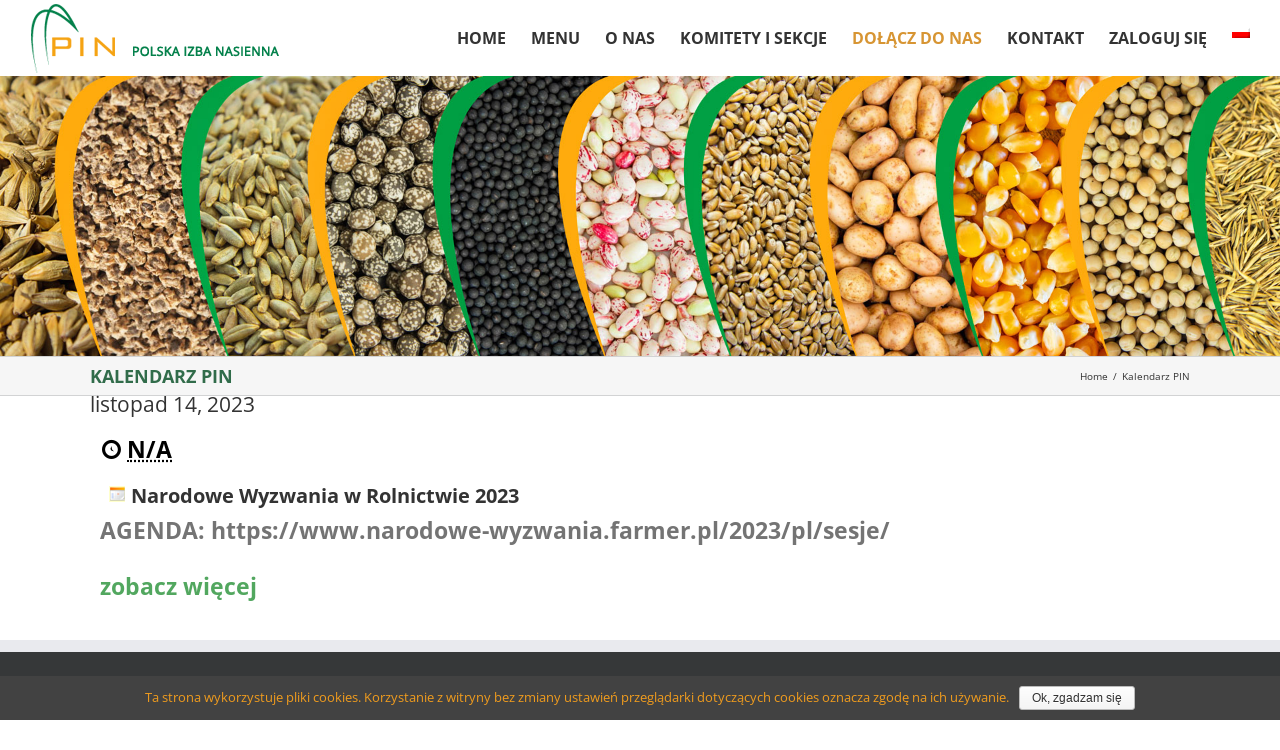

--- FILE ---
content_type: text/html; charset=UTF-8
request_url: https://pin.org.pl/my-calendar/?yr=2023&month=11&dy=14&time=day&mcat=all
body_size: 13914
content:
<!DOCTYPE html>
<html class="avada-html-layout-wide" lang="pl-PL" prefix="og: http://ogp.me/ns# fb: http://ogp.me/ns/fb#">
<head>
	<meta http-equiv="X-UA-Compatible" content="IE=edge" />
	<meta http-equiv="Content-Type" content="text/html; charset=utf-8"/>
	<meta name="viewport" content="width=device-width, initial-scale=1" />
	<title>Kalendarz PIN</title>
<link rel="alternate" hreflang="pl-pl" href="https://pin.org.pl/my-calendar/" />

<!-- All in One SEO Pack 2.12.1 by Michael Torbert of Semper Fi Web Design[330,379] -->
<link rel="canonical" href="https://pin.org.pl/my-calendar/" />
<!-- /all in one seo pack -->
<link rel='dns-prefetch' href='//fonts.googleapis.com' />
<link rel='dns-prefetch' href='//s.w.org' />
<link rel="alternate" type="application/rss+xml" title="POLSKA IZBA NASIENNA &raquo; Kanał z wpisami" href="https://pin.org.pl/feed/" />
<link rel="alternate" type="application/rss+xml" title="POLSKA IZBA NASIENNA &raquo; Kanał z komentarzami" href="https://pin.org.pl/comments/feed/" />
					<link rel="shortcut icon" href="https://pin.org.pl/wp-content/uploads/2020/03/favicon_PIN_2.png" type="image/x-icon" />
		
		
		
		
				
		<meta property="og:title" content="Kalendarz PIN"/>
		<meta property="og:type" content="article"/>
		<meta property="og:url" content="https://pin.org.pl/my-calendar/"/>
		<meta property="og:site_name" content="POLSKA IZBA NASIENNA"/>
		<meta property="og:description" content=""/>

									<meta property="og:image" content="https://pin.org.pl/wp-content/uploads/2020/03/logo_PIN2_2.png"/>
									<script type="text/javascript">
			window._wpemojiSettings = {"baseUrl":"https:\/\/s.w.org\/images\/core\/emoji\/11\/72x72\/","ext":".png","svgUrl":"https:\/\/s.w.org\/images\/core\/emoji\/11\/svg\/","svgExt":".svg","source":{"concatemoji":"https:\/\/pin.org.pl\/wp-includes\/js\/wp-emoji-release.min.js?ver=3d4d7d22771ccd6a81765618ec7dee11"}};
			!function(e,a,t){var n,r,o,i=a.createElement("canvas"),p=i.getContext&&i.getContext("2d");function s(e,t){var a=String.fromCharCode;p.clearRect(0,0,i.width,i.height),p.fillText(a.apply(this,e),0,0);e=i.toDataURL();return p.clearRect(0,0,i.width,i.height),p.fillText(a.apply(this,t),0,0),e===i.toDataURL()}function c(e){var t=a.createElement("script");t.src=e,t.defer=t.type="text/javascript",a.getElementsByTagName("head")[0].appendChild(t)}for(o=Array("flag","emoji"),t.supports={everything:!0,everythingExceptFlag:!0},r=0;r<o.length;r++)t.supports[o[r]]=function(e){if(!p||!p.fillText)return!1;switch(p.textBaseline="top",p.font="600 32px Arial",e){case"flag":return s([55356,56826,55356,56819],[55356,56826,8203,55356,56819])?!1:!s([55356,57332,56128,56423,56128,56418,56128,56421,56128,56430,56128,56423,56128,56447],[55356,57332,8203,56128,56423,8203,56128,56418,8203,56128,56421,8203,56128,56430,8203,56128,56423,8203,56128,56447]);case"emoji":return!s([55358,56760,9792,65039],[55358,56760,8203,9792,65039])}return!1}(o[r]),t.supports.everything=t.supports.everything&&t.supports[o[r]],"flag"!==o[r]&&(t.supports.everythingExceptFlag=t.supports.everythingExceptFlag&&t.supports[o[r]]);t.supports.everythingExceptFlag=t.supports.everythingExceptFlag&&!t.supports.flag,t.DOMReady=!1,t.readyCallback=function(){t.DOMReady=!0},t.supports.everything||(n=function(){t.readyCallback()},a.addEventListener?(a.addEventListener("DOMContentLoaded",n,!1),e.addEventListener("load",n,!1)):(e.attachEvent("onload",n),a.attachEvent("onreadystatechange",function(){"complete"===a.readyState&&t.readyCallback()})),(n=t.source||{}).concatemoji?c(n.concatemoji):n.wpemoji&&n.twemoji&&(c(n.twemoji),c(n.wpemoji)))}(window,document,window._wpemojiSettings);
		</script>
		<style type="text/css">
img.wp-smiley,
img.emoji {
	display: inline !important;
	border: none !important;
	box-shadow: none !important;
	height: 1em !important;
	width: 1em !important;
	margin: 0 .07em !important;
	vertical-align: -0.1em !important;
	background: none !important;
	padding: 0 !important;
}
</style>
<link rel='stylesheet' id='layerslider-css'  href='https://pin.org.pl/wp-content/plugins/LayerSlider562/static/layerslider/css/layerslider.css?ver=6.7.1' type='text/css' media='all' />
<link rel='stylesheet' id='ls-google-fonts-css'  href='https://fonts.googleapis.com/css?family=Lato:100,300,regular,700,900%7COpen+Sans:300%7CIndie+Flower:regular%7COswald:300,regular,700&#038;subset=latin%2Clatin-ext' type='text/css' media='all' />
<link rel='stylesheet' id='wp_calendar_css-css'  href='https://pin.org.pl/wp-content/themes/Avada5/wp_calendar.css?ver=3d4d7d22771ccd6a81765618ec7dee11' type='text/css' media='all' />
<link rel='stylesheet' id='cookie-notice-front-css'  href='https://pin.org.pl/wp-content/plugins/cookie-notice/css/front.min.css?ver=3d4d7d22771ccd6a81765618ec7dee11' type='text/css' media='all' />
<link rel='stylesheet' id='drawit-css-css'  href='https://pin.org.pl/wp-content/plugins/drawit/css/drawit.min.css?ver=1.1.3' type='text/css' media='all' />
<link rel='stylesheet' id='dashicons-css'  href='https://pin.org.pl/wp-includes/css/dashicons.min.css?ver=3d4d7d22771ccd6a81765618ec7dee11' type='text/css' media='all' />
<link rel='stylesheet' id='my-calendar-reset-css'  href='https://pin.org.pl/wp-content/plugins/my-calendar/css/reset.css?ver=3d4d7d22771ccd6a81765618ec7dee11' type='text/css' media='all' />
<link rel='stylesheet' id='my-calendar-style-css'  href='https://pin.org.pl/wp-content/plugins/my-calendar/styles/twentyfifteen.css?ver=3d4d7d22771ccd6a81765618ec7dee11' type='text/css' media='all' />
<link rel='stylesheet' id='woof-css'  href='https://pin.org.pl/wp-content/plugins/woocommerce-products-filter/css/front.css?ver=3d4d7d22771ccd6a81765618ec7dee11' type='text/css' media='all' />
<link rel='stylesheet' id='chosen-drop-down-css'  href='https://pin.org.pl/wp-content/plugins/woocommerce-products-filter/js/chosen/chosen.min.css?ver=3d4d7d22771ccd6a81765618ec7dee11' type='text/css' media='all' />
<style id='woocommerce-inline-inline-css' type='text/css'>
.woocommerce form .form-row .required { visibility: visible; }
</style>
<link rel='stylesheet' id='wpml-menu-item-0-css'  href='https://pin.org.pl/wp-content/plugins/sitepress-multilingual-cms/templates/language-switchers/menu-item/style.css?ver=1' type='text/css' media='all' />
<link rel='stylesheet' id='avada-stylesheet-css'  href='https://pin.org.pl/wp-content/themes/Avada5/assets/css/style.min.css?ver=5.7.2' type='text/css' media='all' />
<!--[if lte IE 9]>
<link rel='stylesheet' id='avada-IE-fontawesome-css'  href='https://pin.org.pl/wp-content/themes/Avada5/includes/lib/assets/fonts/fontawesome/font-awesome.min.css?ver=5.7.2' type='text/css' media='all' />
<![endif]-->
<!--[if IE]>
<link rel='stylesheet' id='avada-IE-css'  href='https://pin.org.pl/wp-content/themes/Avada5/assets/css/ie.min.css?ver=5.7.2' type='text/css' media='all' />
<![endif]-->
<link rel='stylesheet' id='wp-members-css'  href='https://pin.org.pl/wp-content/plugins/wp-members/css/generic-no-float.css?ver=3.2.9.3' type='text/css' media='all' />
<link rel='stylesheet' id='fusion-dynamic-css-css'  href='https://pin.org.pl/wp-content/uploads/fusion-styles/17425126376b51e2058c9bd501c51f57.min.css?ver=3d4d7d22771ccd6a81765618ec7dee11' type='text/css' media='all' />
<script type='text/javascript' src='https://pin.org.pl/wp-includes/js/jquery/jquery.js?ver=1.12.4'></script>
<script type='text/javascript' src='https://pin.org.pl/wp-includes/js/jquery/jquery-migrate.min.js?ver=1.4.1'></script>
<script type='text/javascript' src='https://pin.org.pl/wp-content/plugins/blog-post-calendar-widget/js/jquery.ui.datepicker.js?ver=3d4d7d22771ccd6a81765618ec7dee11'></script>
<script type='text/javascript'>
/* <![CDATA[ */
var cnArgs = {"ajaxurl":"https:\/\/pin.org.pl\/wp-admin\/admin-ajax.php","hideEffect":"fade","onScroll":"no","onScrollOffset":"100","cookieName":"cookie_notice_accepted","cookieValue":"true","cookieTime":"2592000","cookiePath":"\/","cookieDomain":"","redirection":"","cache":"","refuse":"no","revoke_cookies":"0","revoke_cookies_opt":"automatic","secure":"1"};
/* ]]> */
</script>
<script type='text/javascript' src='https://pin.org.pl/wp-content/plugins/cookie-notice/js/front.min.js?ver=1.2.46'></script>
<script type='text/javascript'>
/* <![CDATA[ */
var quicktagsL10n = {"closeAllOpenTags":"Zamknij wszystkie otwarte tagi","closeTags":"zamknij tagi","enterURL":"Wprowad\u017a adres URL","enterImageURL":"Wprowad\u017a adres URL obrazka","enterImageDescription":"Wprowad\u017a opis obrazka","textdirection":"kierunek pisania","toggleTextdirection":"Prze\u0142\u0105cz kierunek pisania w edytorze","dfw":"Tryb pisania bez rozpraszania","strong":"P\u00f3\u0142gruby","strongClose":"Zamknij znacznik pogrubienia","em":"Kursywa","emClose":"Zamknij znacznik kursywy","link":"Wstaw odno\u015bnik","blockquote":"Cytat blokowy","blockquoteClose":"Zamknij znacznik cytatu","del":"Usuni\u0119ty tekst (przekre\u015blenie)","delClose":"Zamknij znacznik usuni\u0119tego tekstu","ins":"Wstawiony text","insClose":"Zamknij znacznik wstawionego tekstu","image":"Wstaw obrazek","ul":"Lista nieuporz\u0105dkowana","ulClose":"Zamknij list\u0119 nienumerowan\u0105","ol":"Numerowanie","olClose":"Zamknij znacznik listy numerowanej","li":"Element listy","liClose":"Zamknij znacznik elementu listy","code":"Kod","codeClose":"Zamknij znacznik kodu","more":"Wstaw znacznik \u201eCzytaj dalej\u201d"};
/* ]]> */
</script>
<script type='text/javascript' src='https://pin.org.pl/wp-includes/js/quicktags.min.js?ver=3d4d7d22771ccd6a81765618ec7dee11'></script>
<script type='text/javascript'>
/* <![CDATA[ */
var drawitFE = {"mediaupload":"https:\/\/pin.org.pl\/wp-admin\/\/media-upload.php"};
/* ]]> */
</script>
<script type='text/javascript' src='https://pin.org.pl/wp-content/plugins/drawit/js/qt-btn.js?ver=1.1.3'></script>
<meta name="generator" content="Powered by LayerSlider 6.7.1 - Multi-Purpose, Responsive, Parallax, Mobile-Friendly Slider Plugin for WordPress." />
<!-- LayerSlider updates and docs at: https://layerslider.kreaturamedia.com -->
<link rel='https://api.w.org/' href='https://pin.org.pl/wp-json/' />
<link rel="EditURI" type="application/rsd+xml" title="RSD" href="https://pin.org.pl/xmlrpc.php?rsd" />
<link rel="wlwmanifest" type="application/wlwmanifest+xml" href="https://pin.org.pl/wp-includes/wlwmanifest.xml" /> 

<link rel='shortlink' href='https://pin.org.pl/?p=304' />
<link rel="alternate" type="application/json+oembed" href="https://pin.org.pl/wp-json/oembed/1.0/embed?url=https%3A%2F%2Fpin.org.pl%2Fmy-calendar%2F" />
<link rel="alternate" type="text/xml+oembed" href="https://pin.org.pl/wp-json/oembed/1.0/embed?url=https%3A%2F%2Fpin.org.pl%2Fmy-calendar%2F&#038;format=xml" />
<meta name="generator" content="WPML ver:3.8.4 stt:1,41;" />
    <style>
        #calendar_wrap .ui-datepicker-prev span {background: url("https://pin.org.pl/wp-content/plugins/blog-post-calendar-widget/images/arrow-new.png") no-repeat scroll 0 0 transparent;}
        #calendar_wrap .ui-datepicker-prev span:hover {background: url("https://pin.org.pl/wp-content/plugins/blog-post-calendar-widget/images/arrow-prev-hover.png") no-repeat scroll 0 0 transparent;}
        #calendar_wrap .ui-datepicker-next span {background: url("https://pin.org.pl/wp-content/plugins/blog-post-calendar-widget/images/arrow-new2.png") no-repeat scroll 0 0 transparent;}
        #calendar_wrap .ui-datepicker-next span:hover {background: url("https://pin.org.pl/wp-content/plugins/blog-post-calendar-widget/images/arrow-next-hover.png") no-repeat scroll 0 0 transparent;}
    </style>
    
<style type="text/css">
<!--
/* Styles by My Calendar - Joseph C Dolson http://www.joedolson.com/ */

.mc-event-visible {
	display: block!important;
}
.mc-main {--primary-dark: #313233; --primary-light: #fff; --secondary-light: #fff; --secondary-dark: #000; --highlight-dark: #666; --highlight-light: #efefef; }
-->
</style>	<noscript><style>.woocommerce-product-gallery{ opacity: 1 !important; }</style></noscript>
			        <script type="text/javascript">
            var woof_is_permalink =1;

            var woof_shop_page = "";
        
            var woof_really_curr_tax = {};
            var woof_current_page_link = location.protocol + '//' + location.host + location.pathname;
            //***lets remove pagination from woof_current_page_link
            woof_current_page_link = woof_current_page_link.replace(/\page\/[0-9]+/, "");
                            woof_current_page_link = "https://pin.org.pl/nasi-czlonkowie/";
                            var woof_link = 'https://pin.org.pl/wp-content/plugins/woocommerce-products-filter/';

                </script>

                <script>

            var woof_ajaxurl = "https://pin.org.pl/wp-admin/admin-ajax.php";

            var woof_lang = {
                'orderby': "orderby",
                'date': "date",
                'perpage': "per page",
                'pricerange': "price range",
                'menu_order': "menu order",
                'popularity': "popularity",
                'rating': "rating",
                'price': "price low to high",
                'price-desc': "price high to low"
            };

            if (typeof woof_lang_custom == 'undefined') {
                var woof_lang_custom = {};/*!!important*/
            }

            //***

            var woof_is_mobile = 0;
        


            var woof_show_price_search_button = 0;
            var woof_show_price_search_type = 0;
        
            var woof_show_price_search_type = 0;

            var swoof_search_slug = "swoof";

        
            var icheck_skin = {};
                        icheck_skin = 'none';
        
            var is_woof_use_chosen =1;

        

            var woof_current_values = '{"yr":"2023","month":"11","dy":"14","time":"day","mcat":"all"}';
            //+++
            var woof_lang_loading = "Loading ...";

                        woof_lang_loading = "sortowanie danych ...";
        
            var woof_lang_show_products_filter = "show products filter";
            var woof_lang_hide_products_filter = "hide products filter";
            var woof_lang_pricerange = "price range";

            //+++

            var woof_use_beauty_scroll =0;
            //+++
            var woof_autosubmit =1;
            var woof_ajaxurl = "https://pin.org.pl/wp-admin/admin-ajax.php";
            /*var woof_submit_link = "";*/
            var woof_is_ajax = 0;
            var woof_ajax_redraw = 0;
            var woof_ajax_page_num =1;
            var woof_ajax_first_done = false;
            var woof_checkboxes_slide_flag = true;


            //toggles
            var woof_toggle_type = "text";

            var woof_toggle_closed_text = "-";
            var woof_toggle_opened_text = "+";

            var woof_toggle_closed_image = "https://pin.org.pl/wp-content/plugins/woocommerce-products-filter/img/plus3.png";
            var woof_toggle_opened_image = "https://pin.org.pl/wp-content/plugins/woocommerce-products-filter/img/minus3.png";


            //indexes which can be displayed in red buttons panel
                    var woof_accept_array = ["min_price", "orderby", "perpage", ,"product_visibility","product_cat","product_tag","pa_buraki","pa_esta","pa_grupyroslin","pa_inne-pastewne","pa_mieszanki","pa_motylkowate","pa_pozostale","pa_rosliny","pa_rosliny-oleiste-i-wlokniste","pa_straczkowe","pa_trawy","pa_warzywa","pa_wojewodztwo","pa_zboza","pa_ziemniak"];

        


            //***
            //for extensions

            var woof_ext_init_functions = null;
        

        
            var woof_overlay_skin = "default";

            jQuery(function () {
                try
                {
                    woof_current_values = jQuery.parseJSON(woof_current_values);
                } catch (e)
                {
                    woof_current_values = null;
                }
                if (woof_current_values == null || woof_current_values.length == 0) {
                    woof_current_values = {};
                }

            });

            function woof_js_after_ajax_done() {
                jQuery(document).trigger('woof_ajax_done');
                    }
        </script>
        
		
	<script type="text/javascript">
		var doc = document.documentElement;
		doc.setAttribute('data-useragent', navigator.userAgent);
	</script>

	<script>
  (function(i,s,o,g,r,a,m){i['GoogleAnalyticsObject']=r;i[r]=i[r]||function(){
  (i[r].q=i[r].q||[]).push(arguments)},i[r].l=1*new Date();a=s.createElement(o),
  m=s.getElementsByTagName(o)[0];a.async=1;a.src=g;m.parentNode.insertBefore(a,m)
  })(window,document,'script','//www.google-analytics.com/analytics.js','ga');

  ga('create', 'UA-89353155-1', 'auto');
  ga('send', 'pageview');

</script></head>

<body class="page-template-default page page-id-304 cookies-not-set woocommerce-no-js fusion-image-hovers fusion-body ltr fusion-sticky-header no-tablet-sticky-header no-mobile-sticky-header fusion-disable-outline mobile-logo-pos-left layout-wide-mode fusion-top-header menu-text-align-center fusion-woo-product-design-classic mobile-menu-design-modern fusion-show-pagination-text fusion-header-layout-v1 avada-responsive avada-footer-fx-none fusion-search-form-classic fusion-avatar-square">
	<a class="skip-link screen-reader-text" href="#content">Skip to content</a>
				<div id="wrapper" class="">
		<div id="home" style="position:relative;top:-1px;"></div>
		
			<header class="fusion-header-wrapper">
				<div class="fusion-header-v1 fusion-logo-left fusion-sticky-menu- fusion-sticky-logo- fusion-mobile-logo-  fusion-mobile-menu-design-modern">
					<div class="fusion-header-sticky-height"></div>
<div class="fusion-header">
	<div class="fusion-row">
					<div class="fusion-logo" data-margin-top="3px" data-margin-bottom="3px" data-margin-left="0px" data-margin-right="0px">
			<a class="fusion-logo-link"  href="https://pin.org.pl/" >

						<!-- standard logo -->
			<img src="https://pin.org.pl/wp-content/uploads/2020/03/logo_PIN2_2.png" srcset="https://pin.org.pl/wp-content/uploads/2020/03/logo_PIN2_2.png 1x" width="250" height="70" alt="POLSKA IZBA NASIENNA Logo" retina_logo_url="" class="fusion-standard-logo" />

			
					</a>
		</div>		<nav class="fusion-main-menu" aria-label="Main Menu"><ul id="menu-menu-glowne" class="fusion-menu"><li  id="menu-item-38"  class="menu-item menu-item-type-post_type menu-item-object-page menu-item-home menu-item-has-children menu-item-38 fusion-dropdown-menu"  data-item-id="38"><a  title="Polska Izba Nasienna" href="https://pin.org.pl/" class="fusion-bar-highlight" role="menuitem"><span class="menu-text">HOME</span></a><ul role="menu" class="sub-menu"><li  id="menu-item-1963"  class="menu-item menu-item-type-post_type menu-item-object-page menu-item-1963 fusion-dropdown-submenu" ><a  href="https://pin.org.pl/informacja-projekty-badawcze/" class="fusion-bar-highlight" role="menuitem"><span>materiały dla członków PIN</span></a></li></ul></li><li  id="menu-item-1329"  class="menu-item menu-item-type-custom menu-item-object-custom menu-item-has-children menu-item-1329 fusion-dropdown-menu"  data-item-id="1329"><a  class="fusion-bar-highlight" role="menuitem"><span class="menu-text">menu</span></a><ul role="menu" class="sub-menu"><li  id="menu-item-472"  class="menu-item menu-item-type-post_type menu-item-object-page menu-item-472 fusion-dropdown-submenu" ><a  title="wyszukaj gdzie kupić nasiona" href="https://pin.org.pl/nasi-czlonkowie/" class="fusion-bar-highlight" role="menuitem"><span>nasi członkowie &#8211; wyszukiwarka nasion</span></a></li><li  id="menu-item-312"  class="menu-item menu-item-type-post_type menu-item-object-page menu-item-312 fusion-dropdown-submenu" ><a  href="https://pin.org.pl/aktualnosci-2/" class="fusion-bar-highlight" role="menuitem"><span>aktualności</span></a></li><li  id="menu-item-4029"  class="menu-item menu-item-type-post_type menu-item-object-page menu-item-4029 fusion-dropdown-submenu" ><a  href="https://pin.org.pl/nadchodzace-wydarzenia/" class="fusion-bar-highlight" role="menuitem"><span>nadchodzące wydarzenia</span></a></li><li  id="menu-item-1961"  class="menu-item menu-item-type-post_type menu-item-object-page menu-item-1961 fusion-dropdown-submenu" ><a  href="https://pin.org.pl/informacja-materialy/" class="fusion-bar-highlight" role="menuitem"><span>dane i analizy</span></a></li><li  id="menu-item-1962"  class="menu-item menu-item-type-post_type menu-item-object-page menu-item-1962 fusion-dropdown-submenu" ><a  href="https://pin.org.pl/informacja-dane-i-analizy/" class="fusion-bar-highlight" role="menuitem"><span>projekty badawcze</span></a></li><li  id="menu-item-314"  class="menu-item menu-item-type-post_type menu-item-object-page menu-item-314 fusion-dropdown-submenu" ><a  href="https://pin.org.pl/esta/" class="fusion-bar-highlight" role="menuitem"><span>ESTA</span></a></li><li  id="menu-item-315"  class="menu-item menu-item-type-post_type menu-item-object-page menu-item-315 fusion-dropdown-submenu" ><a  href="https://pin.org.pl/kwalifikat/" class="fusion-bar-highlight" role="menuitem"><span>kwalifikat</span></a></li><li  id="menu-item-316"  class="menu-item menu-item-type-post_type menu-item-object-page menu-item-316 fusion-dropdown-submenu" ><a  title="prawo nasiona" href="https://pin.org.pl/prawo/" class="fusion-bar-highlight" role="menuitem"><span>prawo</span></a></li><li  id="menu-item-317"  class="menu-item menu-item-type-post_type menu-item-object-page menu-item-317 fusion-dropdown-submenu" ><a  href="https://pin.org.pl/kalendarz/" class="fusion-bar-highlight" role="menuitem"><span>kalendarz</span></a></li><li  id="menu-item-319"  class="menu-item menu-item-type-post_type menu-item-object-page menu-item-319 fusion-dropdown-submenu" ><a  href="https://pin.org.pl/szkolenia-2/" class="fusion-bar-highlight" role="menuitem"><span>Warsztaty i szkolenia</span></a></li><li  id="menu-item-6969"  class="menu-item menu-item-type-post_type menu-item-object-page menu-item-6969 fusion-dropdown-submenu" ><a  href="https://pin.org.pl/etykiety/" class="fusion-bar-highlight" role="menuitem"><span>etykiety</span></a></li></ul></li><li  id="menu-item-1327"  class="menu-item menu-item-type-custom menu-item-object-custom menu-item-has-children menu-item-1327 fusion-dropdown-menu"  data-item-id="1327"><a  title="Polska Izba Nasienna" class="fusion-bar-highlight" role="menuitem"><span class="menu-text">o nas</span></a><ul role="menu" class="sub-menu"><li  id="menu-item-3198"  class="menu-item menu-item-type-post_type menu-item-object-page menu-item-3198 fusion-dropdown-submenu" ><a  href="https://pin.org.pl/czlonkowie-pin/" class="fusion-bar-highlight" role="menuitem"><span>Członkowie PIN</span></a></li><li  id="menu-item-567"  class="menu-item menu-item-type-post_type menu-item-object-page menu-item-567 fusion-dropdown-submenu" ><a  href="https://pin.org.pl/struktura-organizacyjna/" class="fusion-bar-highlight" role="menuitem"><span>struktura organizacyjna</span></a></li><li  id="menu-item-568"  class="menu-item menu-item-type-post_type menu-item-object-page menu-item-568 fusion-dropdown-submenu" ><a  href="https://pin.org.pl/obszary-strategiczne-2/" class="fusion-bar-highlight" role="menuitem"><span>obszary strategiczne</span></a></li><li  id="menu-item-7004"  class="menu-item menu-item-type-post_type menu-item-object-page menu-item-7004 fusion-dropdown-submenu" ><a  href="https://pin.org.pl/historia-polskiej-izby-nasiennej/" class="fusion-bar-highlight" role="menuitem"><span>Historia Polskiej Izby Nasiennej</span></a></li><li  id="menu-item-6995"  class="menu-item menu-item-type-post_type menu-item-object-page menu-item-6995 fusion-dropdown-submenu" ><a  href="https://pin.org.pl/sad-arbitrazowy-przy-polskiej-izbie-nasiennej/" class="fusion-bar-highlight" role="menuitem"><span>Sąd Arbitrażowy przy Polskiej Izbie Nasiennej</span></a></li><li  id="menu-item-4182"  class="menu-item menu-item-type-post_type menu-item-object-page menu-item-4182 fusion-dropdown-submenu" ><a  href="https://pin.org.pl/dokumenty-pin/" class="fusion-bar-highlight" role="menuitem"><span>Materiały i dokumenty dla członków PIN</span></a></li><li  id="menu-item-2968"  class="menu-item menu-item-type-post_type menu-item-object-page menu-item-2968 fusion-dropdown-submenu" ><a  href="https://pin.org.pl/druki-pin-do-pobrania/" class="fusion-bar-highlight" role="menuitem"><span>Druki PIN do pobrania</span></a></li><li  id="menu-item-4330"  class="menu-item menu-item-type-post_type menu-item-object-page menu-item-4330 fusion-dropdown-submenu" ><a  href="https://pin.org.pl/rodo/" class="fusion-bar-highlight" role="menuitem"><span>RODO</span></a></li><li  id="menu-item-7955"  class="menu-item menu-item-type-post_type menu-item-object-page menu-item-7955 fusion-dropdown-submenu" ><a  href="https://pin.org.pl/o-nas/wspolpraca/" class="fusion-bar-highlight" role="menuitem"><span>Współpraca</span></a></li></ul></li><li  id="menu-item-1328"  class="menu-item menu-item-type-custom menu-item-object-custom menu-item-has-children menu-item-1328 fusion-dropdown-menu"  data-item-id="1328"><a  class="fusion-bar-highlight" role="menuitem"><span class="menu-text">komitety i sekcje</span></a><ul role="menu" class="sub-menu"><li  id="menu-item-575"  class="menu-item menu-item-type-post_type menu-item-object-page menu-item-575 fusion-dropdown-submenu" ><a  href="https://pin.org.pl/komitet-firm-nasiennych/" class="fusion-bar-highlight" role="menuitem"><span>komitet firm nasiennych</span></a></li><li  id="menu-item-1060"  class="menu-item menu-item-type-post_type menu-item-object-page menu-item-1060 fusion-dropdown-submenu" ><a  href="https://pin.org.pl/komitet-hodowcow-roslin/" class="fusion-bar-highlight" role="menuitem"><span>komitet hodowców roślin</span></a></li><li  id="menu-item-1067"  class="menu-item menu-item-type-post_type menu-item-object-page menu-item-1067 fusion-dropdown-submenu" ><a  href="https://pin.org.pl/sekcja-kukurydzy/" class="fusion-bar-highlight" role="menuitem"><span>sekcja kukurydzy</span></a></li><li  id="menu-item-1077"  class="menu-item menu-item-type-post_type menu-item-object-page menu-item-1077 fusion-dropdown-submenu" ><a  href="https://pin.org.pl/sekcja-roslin-ogrodniczych/" class="fusion-bar-highlight" role="menuitem"><span>sekcja roślin ogrodniczych</span></a></li><li  id="menu-item-1070"  class="menu-item menu-item-type-post_type menu-item-object-page menu-item-1070 fusion-dropdown-submenu" ><a  href="https://pin.org.pl/sekcja-roslin-przemyslowych/" class="fusion-bar-highlight" role="menuitem"><span>sekcja roślin przemysłowych</span></a></li><li  id="menu-item-1088"  class="menu-item menu-item-type-post_type menu-item-object-page menu-item-1088 fusion-dropdown-submenu" ><a  href="https://pin.org.pl/sekcja-traw-i-motylkowatych-drobnonasiennych/" class="fusion-bar-highlight" role="menuitem"><span>sekcja traw i motylkowatych drobnonasiennych</span></a></li><li  id="menu-item-1091"  class="menu-item menu-item-type-post_type menu-item-object-page menu-item-1091 fusion-dropdown-submenu" ><a  href="https://pin.org.pl/sekcja-zboz-i-roslin-straczkowych/" class="fusion-bar-highlight" role="menuitem"><span>sekcja zbóż i roślin strączkowych</span></a></li><li  id="menu-item-1094"  class="menu-item menu-item-type-post_type menu-item-object-page menu-item-1094 fusion-dropdown-submenu" ><a  href="https://pin.org.pl/sekcja-ziemniaka/" class="fusion-bar-highlight" role="menuitem"><span>sekcja ziemniaka</span></a></li></ul></li><li  id="menu-item-35"  class="menu-item menu-item-type-post_type menu-item-object-page menu-item-35"  data-item-id="35"><a  title="jak zostać członkiem PIN" href="https://pin.org.pl/jak-zostac-czlonkiem-pin-2/" class="fusion-bar-highlight" role="menuitem"><span class="menu-text">dołącz do nas</span></a></li><li  id="menu-item-34"  class="menu-item menu-item-type-post_type menu-item-object-page menu-item-34"  data-item-id="34"><a  href="https://pin.org.pl/kontakt/" class="fusion-bar-highlight" role="menuitem"><span class="menu-text">kontakt</span></a></li><li  id="menu-item-1133"  class="menu-item menu-item-type-post_type menu-item-object-page menu-item-1133"  data-item-id="1133"><a  href="https://pin.org.pl/logowanie-2/" class="fusion-bar-highlight" role="menuitem"><span class="menu-text">Zaloguj się</span></a></li><li  id="menu-item-wpml-ls-2-pl"  class="menu-item menu-item-has-children wpml-ls-slot-2 wpml-ls-item wpml-ls-item-pl wpml-ls-current-language wpml-ls-menu-item wpml-ls-first-item menu-item-wpml-ls-2-pl fusion-dropdown-menu"  data-classes="menu-item" data-item-id="wpml-ls-2-pl"><a  href="https://pin.org.pl/my-calendar/" class="fusion-bar-highlight" role="menuitem"><span class="menu-text"><img class="wpml-ls-flag" src="https://pin.org.pl/wp-content/plugins/sitepress-multilingual-cms/res/flags/pl.png" alt="pl" title="PL"></span></a><ul role="menu" class="sub-menu"><li  id="menu-item-wpml-ls-2-en"  class="menu-item wpml-ls-slot-2 wpml-ls-item wpml-ls-item-en wpml-ls-menu-item wpml-ls-last-item menu-item-wpml-ls-2-en fusion-dropdown-submenu"  data-classes="menu-item"><a  href="https://pin.org.pl/en/" class="fusion-bar-highlight" role="menuitem"><span><img class="wpml-ls-flag" src="https://pin.org.pl/wp-content/plugins/sitepress-multilingual-cms/res/flags/en.png" alt="en" title=" EN"></span></a></li></ul></li></ul></nav>	<div class="fusion-mobile-menu-icons">
							<a href="#" class="fusion-icon fusion-icon-bars" aria-label="Toggle mobile menu" aria-expanded="false"></a>
		
		
		
			</div>
	
<nav class="fusion-mobile-nav-holder fusion-mobile-menu-text-align-left" aria-label="Main Menu Mobile"></nav>

					</div>
</div>
				</div>
				<div class="fusion-clearfix"></div>
			</header>
					
		
		<div id="sliders-container">
				<style type="text/css">
		#layerslider-container{max-width:1920;}
	</style>
	<div id="layerslider-container">
		<div id="layerslider-wrapper">
						<div id="layerslider_20" class="ls-wp-container fitvidsignore" style="width:1920px;height:420px;margin:0 auto;margin-bottom: 0px;"><div class="ls-slide" data-ls="duration:4000;"><img width="1920" height="420" src="https://pin.org.pl/wp-content/uploads/2016/12/panstwowa_izba_nasienna_nasiona_kwalifikat.jpg" class="ls-bg" alt="panstwowa_izba nasienna nasiona kwalifikat" srcset="https://pin.org.pl/wp-content/uploads/2016/12/panstwowa_izba_nasienna_nasiona_kwalifikat-120x26.jpg 120w, https://pin.org.pl/wp-content/uploads/2016/12/panstwowa_izba_nasienna_nasiona_kwalifikat-300x66.jpg 300w, https://pin.org.pl/wp-content/uploads/2016/12/panstwowa_izba_nasienna_nasiona_kwalifikat-500x109.jpg 500w, https://pin.org.pl/wp-content/uploads/2016/12/panstwowa_izba_nasienna_nasiona_kwalifikat-1024x224.jpg 1024w, https://pin.org.pl/wp-content/uploads/2016/12/panstwowa_izba_nasienna_nasiona_kwalifikat.jpg 1920w" sizes="(max-width: 1920px) 100vw, 1920px" /><p style="width:;height:;padding-top:;padding-right:;padding-bottom:;padding-left:;border-top:;border-right:;border-bottom:;border-left:;font-family:;font-size:;line-height:;color:;background:;border-radius:;top:0px;left:0px;" class="ls-l" data-ls="offsetxin:80;offsetxout:-80;durationout:400;parallaxlevel:0;"></p></div></div>					</div>
	</div>
			</div>
				
		
					<div class="fusion-page-title-bar fusion-page-title-bar-none fusion-page-title-bar-left">
	<div class="fusion-page-title-row">
		<div class="fusion-page-title-wrapper">
			<div class="fusion-page-title-captions">

																			<h1 class="entry-title">Kalendarz PIN</h1>

									
				
			</div>

												<div class="fusion-page-title-secondary">
						<div class="fusion-breadcrumbs"><span itemscope itemtype="http://data-vocabulary.org/Breadcrumb"><a itemprop="url" href="https://pin.org.pl"><span itemprop="title">Home</span></a></span><span class="fusion-breadcrumb-sep">/</span><span class="breadcrumb-leaf">Kalendarz PIN</span></div>					</div>
							
		</div>
	</div>
</div>
				
				<main id="main" role="main" class="clearfix " style="">
			<div class="fusion-row" style="">
<section id="content" style="width: 100%;">
					<div id="post-304" class="post-304 page type-page status-publish hentry">
			<span class="entry-title rich-snippet-hidden">Kalendarz PIN</span><span class="vcard rich-snippet-hidden"><span class="fn"><a href="https://pin.org.pl/author/larido/" title="Wpisy od larido" rel="author">larido</a></span></span><span class="updated rich-snippet-hidden">2018-04-11T09:40:46+00:00</span>																			
			<div class="post-content">
				
<div id="my-calendar" class="mc-main mcjs listjs gridjs minijs ajaxjs list day my-calendar" aria-live='assertive' aria-atomic='true' aria-relevant='additions'><div class='mcjs list day'>
				<h3 class='mc-single'>listopad 14, 2023</h3>
				<div id="mc-day" class="wtorek wt past-day past-date has-events author17 mcat_general"><div id='mc_list_14_150-list' class='mc-mc_list_150 list-event mc_general past-event vevent mc_rel_general'>
<span class="summary"><span class="summary screen-reader-text">Narodowe Wyzwania w Rolnictwie 2023</span></span><div id='mc_list_14_150-list-details' class='details no-image' role='alert' aria-labelledby='mc_150-title' itemscope itemtype='http://schema.org/Event'>
<meta itemprop='name' content='Narodowe Wyzwania w Rolnictwie 2023' />
<div class='time-block'><p><span class='event-time'><abbr title='Nie dotyczy'>N/A</abbr>
</span></p><meta itemprop='endDate' content='2023-11-14T23:59:59'/><meta itemprop="duration" content="PD1TH0M0"/></div><h3 class='event-title summary' id='mc_150-title'><img src="https://pin.org.pl/wp-content/plugins/my-calendar/images/icons/event.png" alt="Kategoria: General" class="category-icon" style="background:#ffffcc" />Narodowe Wyzwania w Rolnictwie 2023</h3>
<div class='location'></div><div class='longdesc description' itemprop='description'><p>AGENDA: https://www.narodowe-wyzwania.farmer.pl/2023/pl/sesje/</p>
</div><div class='sharing'><p class='mc_details'><a aria-label='Details about Narodowe Wyzwania w Rolnictwie 2023' itemprop='url' href='https://pin.org.pl/mc-events/narodowe-wyzwania-w-rolnictwie-2023/?mc_id=150'>zobacz więcej</a></p>
</div></div><!--end .details--></div>
</div>
			</div>
</div>
							</div>
																																							</div>
		</section>
					
				</div>  <!-- fusion-row -->
			</main>  <!-- #main -->
			
			
			
										
				<div class="fusion-footer">
						
	<footer role="contentinfo" class="fusion-footer-widget-area fusion-widget-area">
		<div class="fusion-row">
			<div class="fusion-columns fusion-columns-4 fusion-widget-area">
				
																									<div class="fusion-column col-lg-3 col-md-3 col-sm-3">
							<section id="nav_menu-2" class="fusion-footer-widget-column widget widget_nav_menu"><h4 class="widget-title">INFORMACJE</h4><div class="menu-stopka-1-menu-informacje-container"><ul id="menu-stopka-1-menu-informacje" class="menu"><li id="menu-item-249" class="menu-item menu-item-type-post_type menu-item-object-page menu-item-249"><a href="https://pin.org.pl/aktualnosci-2/">aktualności</a></li>
<li id="menu-item-1908" class="menu-item menu-item-type-post_type menu-item-object-page menu-item-1908"><a href="https://pin.org.pl/kalendarz/">kalendarz</a></li>
<li id="menu-item-1909" class="menu-item menu-item-type-post_type menu-item-object-page menu-item-1909"><a href="https://pin.org.pl/projekty/">projekty badawcze</a></li>
<li id="menu-item-1910" class="menu-item menu-item-type-post_type menu-item-object-page menu-item-1910"><a href="https://pin.org.pl/kontakt/">kontakt</a></li>
</ul></div><div style="clear:both;"></div></section>																					</div>
																										<div class="fusion-column col-lg-3 col-md-3 col-sm-3">
							<section id="nav_menu-3" class="fusion-footer-widget-column widget widget_nav_menu"><h4 class="widget-title">O NAS</h4><div class="menu-stopka-2-menu-o-nas-container"><ul id="menu-stopka-2-menu-o-nas" class="menu"><li id="menu-item-1914" class="menu-item menu-item-type-post_type menu-item-object-page menu-item-1914"><a href="https://pin.org.pl/obszary-strategiczne-2/">misja i cele</a></li>
<li id="menu-item-2939" class="menu-item menu-item-type-post_type menu-item-object-page menu-item-2939"><a href="https://pin.org.pl/struktura-organizacyjna/">struktura organizacyjna</a></li>
<li id="menu-item-3199" class="menu-item menu-item-type-post_type menu-item-object-page menu-item-3199"><a href="https://pin.org.pl/czlonkowie-pin/">Członkowie PIN</a></li>
<li id="menu-item-255" class="menu-item menu-item-type-post_type menu-item-object-page menu-item-255"><a href="https://pin.org.pl/komitety-i-sekcje/">komitety i sekcje</a></li>
</ul></div><div style="clear:both;"></div></section>																					</div>
																										<div class="fusion-column col-lg-3 col-md-3 col-sm-3">
							<section id="nav_menu-4" class="fusion-footer-widget-column widget widget_nav_menu"><h4 class="widget-title">MENU</h4><div class="menu-stopka-3-menu-container"><ul id="menu-stopka-3-menu" class="menu"><li id="menu-item-259" class="menu-item menu-item-type-post_type menu-item-object-page menu-item-259"><a href="https://pin.org.pl/kwalifikat/">kwalifikat</a></li>
<li id="menu-item-261" class="menu-item menu-item-type-post_type menu-item-object-page menu-item-261"><a href="https://pin.org.pl/prawo/">prawo</a></li>
<li id="menu-item-263" class="menu-item menu-item-type-post_type menu-item-object-page menu-item-263"><a href="https://pin.org.pl/analizy/">analizy</a></li>
<li id="menu-item-1913" class="menu-item menu-item-type-post_type menu-item-object-page menu-item-1913"><a href="https://pin.org.pl/jak-zostac-czlonkiem-pin-2/">Jak zostać członkiem PIN</a></li>
</ul></div><div style="clear:both;"></div></section>																					</div>
																										<div class="fusion-column fusion-column-last col-lg-3 col-md-3 col-sm-3">
							<section id="text-2" class="fusion-footer-widget-column widget widget_text"><h4 class="widget-title">KONTAKT</h4>			<div class="textwidget"><p><strong>Polska Izba Nasienna</strong></p>
<p>ul. Kochanowskiego 7/603<br />
60-845 Poznań<br />
tel/fax 61 848-49-54<br />
e-mail: <span style="color: #f09c1f;"><a style="color: #f09c1f;" href="&#109;a&#x69;l&#x74;o&#x3a;p&#x69;&#110;&#x2e;&#112;&#x6f;&#122;&#x6e;&#97;n&#64;p&#x6f;s&#x74;&#46;&#x70;&#108;">&#x70;&#x69;&#110;&#46;&#x70;&#x6f;&#122;&#110;a&#x6e;&#x40;&#112;&#111;s&#x74;&#x2e;&#112;l</a></span><br />
www: <span style="color: #f09c1f;"><a style="color: #f09c1f;" href="https://pin.org.pl" target="_blank">pin.org.pl</a></span></p>
</div>
		<div style="clear:both;"></div></section>																					</div>
																											
				<div class="fusion-clearfix"></div>
			</div> <!-- fusion-columns -->
		</div> <!-- fusion-row -->
	</footer> <!-- fusion-footer-widget-area -->

	
	<footer id="footer" class="fusion-footer-copyright-area">
		<div class="fusion-row">
			<div class="fusion-copyright-content">

				<div class="fusion-copyright-notice">
		<div>
		© copyright PIN  |  2016  | websolutions <a href="http://larido.pl">Larido</a>	</div>
</div>
<div class="fusion-social-links-footer">
	<div class="fusion-social-networks"><div class="fusion-social-networks-wrapper"><a  class="fusion-social-network-icon fusion-tooltip fusion-facebook fusion-icon-facebook" style="color:#46494a;" href="https://web.facebook.com/Polska-Izba-Nasienna-884331601620412/" target="_blank" rel="noopener noreferrer" data-placement="top" data-title="Facebook" data-toggle="tooltip" title="Facebook"><span class="screen-reader-text">Facebook</span></a><a  class="fusion-social-network-icon fusion-tooltip fusion-mail fusion-icon-mail" style="color:#46494a;" href="mailto:&#112;i&#110;.&#112;ozna&#110;&#064;&#112;os&#116;&#046;&#112;l" target="_self" rel="noopener noreferrer" data-placement="top" data-title="Email" data-toggle="tooltip" title="Email"><span class="screen-reader-text">Email</span></a></div></div></div>

			</div> <!-- fusion-fusion-copyright-content -->
		</div> <!-- fusion-row -->
	</footer> <!-- #footer -->
				</div> <!-- fusion-footer -->
			
								</div> <!-- wrapper -->

								<a class="fusion-one-page-text-link fusion-page-load-link"></a>

		<script type='text/javascript'>
/* <![CDATA[ */
var LS_Meta = {"v":"6.7.1"};
/* ]]> */
</script>
<script type='text/javascript' src='https://pin.org.pl/wp-content/plugins/LayerSlider562/static/layerslider/js/greensock.js?ver=1.19.0'></script>
<script type='text/javascript' src='https://pin.org.pl/wp-content/plugins/LayerSlider562/static/layerslider/js/layerslider.kreaturamedia.jquery.js?ver=6.7.1'></script>
<script type='text/javascript' src='https://pin.org.pl/wp-content/plugins/LayerSlider562/static/layerslider/js/layerslider.transitions.js?ver=6.7.1'></script>
<script data-cfasync="false" type="text/javascript">var lsjQuery = jQuery;</script><script type="text/javascript" data-cfasync="false" src="https://pin.org.pl/wp-content/plugins/LayerSlider562/static/layerslider/js/layerslider.transitions.js?ver=6.7.1"></script> <script type="text/javascript" data-cfasync="false" src="https://pin.org.pl/wp-content/plugins/LayerSlider562/static/layerslider/js/layerslider.kreaturamedia.jquery.js?ver=6.7.1"></script> <script type="text/javascript" data-cfasync="false" src="https://pin.org.pl/wp-content/plugins/LayerSlider562/static/layerslider/js/greensock.js?ver=1.11.8"></script> <script data-cfasync="false" type="text/javascript"> lsjQuery(document).ready(function() { if(typeof lsjQuery.fn.layerSlider == "undefined") { if( window._layerSlider && window._layerSlider.showNotice) { window._layerSlider.showNotice('layerslider_20','jquery'); } } else { lsjQuery("#layerslider_20").layerSlider({sliderVersion: '', responsiveUnder: 0, layersContainer: 0, hideUnder: 0, hideOver: 100000, pauseOnHover: 1, skin: 'v5', skinsPath: 'https://pin.org.pl/wp-content/plugins/LayerSlider562/static/layerslider/skins/', type: 'fullwidth', showCircleTimer: false}); } }); </script>				<script type="text/javascript">
				jQuery( document ).ready( function() {
					var ajaxurl = 'https://pin.org.pl/wp-admin/admin-ajax.php';
					if ( 0 < jQuery( '.fusion-login-nonce' ).length ) {
						jQuery.get( ajaxurl, { 'action': 'fusion_login_nonce' }, function( response ) {
							jQuery( '.fusion-login-nonce' ).html( response );
						});
					}
				});
				</script>
					<script type="text/javascript">
		var c = document.body.className;
		c = c.replace(/woocommerce-no-js/, 'woocommerce-js');
		document.body.className = c;
	</script>
	<link rel='stylesheet' id='tooltip-css-css'  href='https://pin.org.pl/wp-content/plugins/woocommerce-products-filter/js/tooltip/css/tooltipster.bundle.min.css?ver=3d4d7d22771ccd6a81765618ec7dee11' type='text/css' media='all' />
<link rel='stylesheet' id='tooltip-css-noir-css'  href='https://pin.org.pl/wp-content/plugins/woocommerce-products-filter/js/tooltip/css/plugins/tooltipster/sideTip/themes/tooltipster-sideTip-noir.min.css?ver=3d4d7d22771ccd6a81765618ec7dee11' type='text/css' media='all' />
<script type='text/javascript' src='https://pin.org.pl/wp-content/plugins/drawit/js/drawit-iframe.js?ver=1.1.3'></script>
<script type='text/javascript' src='https://pin.org.pl/wp-content/plugins/woocommerce/assets/js/jquery-blockui/jquery.blockUI.min.js?ver=2.70'></script>
<script type='text/javascript'>
/* <![CDATA[ */
var wc_add_to_cart_params = {"ajax_url":"\/wp-admin\/admin-ajax.php","wc_ajax_url":"\/?wc-ajax=%%endpoint%%","i18n_view_cart":"Zobacz koszyk","cart_url":"https:\/\/pin.org.pl","is_cart":"","cart_redirect_after_add":"no"};
/* ]]> */
</script>
<script type='text/javascript' src='https://pin.org.pl/wp-content/plugins/woocommerce/assets/js/frontend/add-to-cart.min.js?ver=3.5.10'></script>
<script type='text/javascript' src='https://pin.org.pl/wp-content/plugins/woocommerce/assets/js/js-cookie/js.cookie.min.js?ver=2.1.4'></script>
<script type='text/javascript'>
/* <![CDATA[ */
var woocommerce_params = {"ajax_url":"\/wp-admin\/admin-ajax.php","wc_ajax_url":"\/?wc-ajax=%%endpoint%%"};
/* ]]> */
</script>
<script type='text/javascript' src='https://pin.org.pl/wp-content/plugins/woocommerce/assets/js/frontend/woocommerce.min.js?ver=3.5.10'></script>
<!--[if IE 9]>
<script type='text/javascript' src='https://pin.org.pl/wp-content/themes/Avada5/includes/lib/assets/min/js/general/fusion-ie9.js?ver=1'></script>
<![endif]-->
<script type='text/javascript' src='https://pin.org.pl/wp-content/themes/Avada5/includes/lib/assets/min/js/library/isotope.js?ver=3.0.4'></script>
<script type='text/javascript' src='https://pin.org.pl/wp-content/themes/Avada5/includes/lib/assets/min/js/library/jquery.infinitescroll.js?ver=2.1'></script>
<script type='text/javascript' src='https://pin.org.pl/wp-content/plugins/fusion-core/js/min/avada-faqs.js?ver=1'></script>
<script type='text/javascript' src='https://pin.org.pl/wp-content/themes/Avada5/includes/lib/assets/min/js/library/modernizr.js?ver=3.3.1'></script>
<script type='text/javascript' src='https://pin.org.pl/wp-content/themes/Avada5/includes/lib/assets/min/js/library/jquery.fitvids.js?ver=1.1'></script>
<script type='text/javascript'>
/* <![CDATA[ */
var fusionVideoGeneralVars = {"status_vimeo":"1","status_yt":"1"};
/* ]]> */
</script>
<script type='text/javascript' src='https://pin.org.pl/wp-content/themes/Avada5/includes/lib/assets/min/js/library/fusion-video-general.js?ver=1'></script>
<script type='text/javascript'>
/* <![CDATA[ */
var fusionLightboxVideoVars = {"lightbox_video_width":"1280","lightbox_video_height":"720"};
/* ]]> */
</script>
<script type='text/javascript' src='https://pin.org.pl/wp-content/themes/Avada5/includes/lib/assets/min/js/library/jquery.ilightbox.js?ver=2.2.3'></script>
<script type='text/javascript' src='https://pin.org.pl/wp-content/themes/Avada5/includes/lib/assets/min/js/library/jquery.mousewheel.js?ver=3.0.6'></script>
<script type='text/javascript'>
/* <![CDATA[ */
var fusionLightboxVars = {"status_lightbox":"1","lightbox_gallery":"1","lightbox_skin":"metro-white","lightbox_title":"1","lightbox_arrows":"1","lightbox_slideshow_speed":"5000","lightbox_autoplay":"","lightbox_opacity":"0.9","lightbox_desc":"1","lightbox_social":"1","lightbox_deeplinking":"1","lightbox_path":"vertical","lightbox_post_images":"1","lightbox_animation_speed":"Normal"};
/* ]]> */
</script>
<script type='text/javascript' src='https://pin.org.pl/wp-content/themes/Avada5/includes/lib/assets/min/js/general/fusion-lightbox.js?ver=1'></script>
<script type='text/javascript' src='https://pin.org.pl/wp-content/themes/Avada5/includes/lib/assets/min/js/library/imagesLoaded.js?ver=3.1.8'></script>
<script type='text/javascript' src='https://pin.org.pl/wp-content/themes/Avada5/includes/lib/assets/min/js/library/packery.js?ver=2.0.0'></script>
<script type='text/javascript'>
/* <![CDATA[ */
var avadaPortfolioVars = {"lightbox_behavior":"all","infinite_finished_msg":"<em>All items displayed.<\/em>","infinite_blog_text":"<em>Loading the next set of posts...<\/em>","content_break_point":"800"};
/* ]]> */
</script>
<script type='text/javascript' src='https://pin.org.pl/wp-content/plugins/fusion-core/js/min/avada-portfolio.js?ver=1'></script>
<script type='text/javascript' src='https://pin.org.pl/wp-content/plugins/fusion-builder/assets/js/min/library/Chart.js?ver=2.7.1'></script>
<script type='text/javascript' src='https://pin.org.pl/wp-content/plugins/fusion-builder/assets/js/min/general/fusion-chart.js?ver=1'></script>
<script type='text/javascript'>
/* <![CDATA[ */
var fusionBgImageVars = {"content_break_point":"800"};
/* ]]> */
</script>
<script type='text/javascript' src='https://pin.org.pl/wp-content/plugins/fusion-builder/assets/js/min/general/fusion-column-bg-image.js?ver=1'></script>
<script type='text/javascript' src='https://pin.org.pl/wp-content/themes/Avada5/includes/lib/assets/min/js/library/cssua.js?ver=2.1.28'></script>
<script type='text/javascript' src='https://pin.org.pl/wp-content/themes/Avada5/includes/lib/assets/min/js/library/jquery.waypoints.js?ver=2.0.3'></script>
<script type='text/javascript' src='https://pin.org.pl/wp-content/themes/Avada5/includes/lib/assets/min/js/general/fusion-waypoints.js?ver=1'></script>
<script type='text/javascript'>
/* <![CDATA[ */
var fusionAnimationsVars = {"disable_mobile_animate_css":"0"};
/* ]]> */
</script>
<script type='text/javascript' src='https://pin.org.pl/wp-content/plugins/fusion-builder/assets/js/min/general/fusion-animations.js?ver=1'></script>
<script type='text/javascript'>
/* <![CDATA[ */
var fusionEqualHeightVars = {"content_break_point":"800"};
/* ]]> */
</script>
<script type='text/javascript' src='https://pin.org.pl/wp-content/themes/Avada5/includes/lib/assets/min/js/general/fusion-equal-heights.js?ver=1'></script>
<script type='text/javascript' src='https://pin.org.pl/wp-content/plugins/fusion-builder/assets/js/min/general/fusion-column.js?ver=1'></script>
<script type='text/javascript' src='https://pin.org.pl/wp-content/themes/Avada5/includes/lib/assets/min/js/library/jquery.fade.js?ver=1'></script>
<script type='text/javascript' src='https://pin.org.pl/wp-content/themes/Avada5/includes/lib/assets/min/js/library/jquery.requestAnimationFrame.js?ver=1'></script>
<script type='text/javascript' src='https://pin.org.pl/wp-content/themes/Avada5/includes/lib/assets/min/js/library/fusion-parallax.js?ver=1'></script>
<script type='text/javascript'>
/* <![CDATA[ */
var fusionVideoBgVars = {"status_vimeo":"1","status_yt":"1"};
/* ]]> */
</script>
<script type='text/javascript' src='https://pin.org.pl/wp-content/themes/Avada5/includes/lib/assets/min/js/library/fusion-video-bg.js?ver=1'></script>
<script type='text/javascript'>
/* <![CDATA[ */
var fusionContainerVars = {"content_break_point":"800","container_hundred_percent_height_mobile":"0","is_sticky_header_transparent":"1"};
/* ]]> */
</script>
<script type='text/javascript' src='https://pin.org.pl/wp-content/plugins/fusion-builder/assets/js/min/general/fusion-container.js?ver=1'></script>
<script type='text/javascript' src='https://pin.org.pl/wp-content/plugins/fusion-builder/assets/js/min/general/fusion-content-boxes.js?ver=1'></script>
<script type='text/javascript' src='https://pin.org.pl/wp-content/plugins/fusion-builder/assets/js/min/library/jquery.countdown.js?ver=1.0'></script>
<script type='text/javascript' src='https://pin.org.pl/wp-content/plugins/fusion-builder/assets/js/min/general/fusion-countdown.js?ver=1'></script>
<script type='text/javascript' src='https://pin.org.pl/wp-content/plugins/fusion-builder/assets/js/min/library/jquery.countTo.js?ver=1'></script>
<script type='text/javascript' src='https://pin.org.pl/wp-content/themes/Avada5/includes/lib/assets/min/js/library/jquery.appear.js?ver=1'></script>
<script type='text/javascript'>
/* <![CDATA[ */
var fusionCountersBox = {"counter_box_speed":"1000"};
/* ]]> */
</script>
<script type='text/javascript' src='https://pin.org.pl/wp-content/plugins/fusion-builder/assets/js/min/general/fusion-counters-box.js?ver=1'></script>
<script type='text/javascript' src='https://pin.org.pl/wp-content/themes/Avada5/includes/lib/assets/min/js/library/jquery.easyPieChart.js?ver=2.1.7'></script>
<script type='text/javascript' src='https://pin.org.pl/wp-content/plugins/fusion-builder/assets/js/min/general/fusion-counters-circle.js?ver=1'></script>
<script type='text/javascript' src='https://pin.org.pl/wp-content/plugins/fusion-builder/assets/js/min/general/fusion-events.js?ver=1'></script>
<script type='text/javascript' src='https://pin.org.pl/wp-content/plugins/fusion-builder/assets/js/min/general/fusion-flip-boxes.js?ver=1'></script>
<script type='text/javascript' src='https://pin.org.pl/wp-content/plugins/fusion-builder/assets/js/min/general/fusion-gallery.js?ver=1'></script>
<script type='text/javascript'>
/* <![CDATA[ */
var fusionMapsVars = {"admin_ajax":"https:\/\/pin.org.pl\/wp-admin\/admin-ajax.php"};
/* ]]> */
</script>
<script type='text/javascript' src='https://pin.org.pl/wp-content/themes/Avada5/includes/lib/assets/min/js/library/jquery.fusion_maps.js?ver=2.2.2'></script>
<script type='text/javascript' src='https://pin.org.pl/wp-content/themes/Avada5/includes/lib/assets/min/js/general/fusion-google-map.js?ver=1'></script>
<script type='text/javascript' src='https://pin.org.pl/wp-content/plugins/fusion-builder/assets/js/min/library/jquery.event.move.js?ver=2.0'></script>
<script type='text/javascript' src='https://pin.org.pl/wp-content/plugins/fusion-builder/assets/js/min/general/fusion-image-before-after.js?ver=1.0'></script>
<script type='text/javascript' src='https://pin.org.pl/wp-content/themes/Avada5/includes/lib/assets/min/js/library/bootstrap.modal.js?ver=3.1.1'></script>
<script type='text/javascript' src='https://pin.org.pl/wp-content/plugins/fusion-builder/assets/js/min/general/fusion-modal.js?ver=1'></script>
<script type='text/javascript' src='https://pin.org.pl/wp-content/plugins/fusion-builder/assets/js/min/general/fusion-progress.js?ver=1'></script>
<script type='text/javascript'>
/* <![CDATA[ */
var fusionRecentPostsVars = {"infinite_loading_text":"<em>Loading the next set of posts...<\/em>","infinite_finished_msg":"<em>All items displayed.<\/em>","slideshow_autoplay":"1","slideshow_speed":"7000","pagination_video_slide":"","status_yt":"1"};
/* ]]> */
</script>
<script type='text/javascript' src='https://pin.org.pl/wp-content/plugins/fusion-builder/assets/js/min/general/fusion-recent-posts.js?ver=1'></script>
<script type='text/javascript' src='https://pin.org.pl/wp-content/plugins/fusion-builder/assets/js/min/general/fusion-syntax-highlighter.js?ver=1'></script>
<script type='text/javascript' src='https://pin.org.pl/wp-content/themes/Avada5/includes/lib/assets/min/js/library/bootstrap.transition.js?ver=3.3.6'></script>
<script type='text/javascript' src='https://pin.org.pl/wp-content/themes/Avada5/includes/lib/assets/min/js/library/bootstrap.tab.js?ver=3.1.1'></script>
<script type='text/javascript'>
/* <![CDATA[ */
var fusionTabVars = {"content_break_point":"800"};
/* ]]> */
</script>
<script type='text/javascript' src='https://pin.org.pl/wp-content/plugins/fusion-builder/assets/js/min/general/fusion-tabs.js?ver=1'></script>
<script type='text/javascript' src='https://pin.org.pl/wp-content/themes/Avada5/includes/lib/assets/min/js/library/jquery.cycle.js?ver=3.0.3'></script>
<script type='text/javascript'>
/* <![CDATA[ */
var fusionTestimonialVars = {"testimonials_speed":"4000"};
/* ]]> */
</script>
<script type='text/javascript' src='https://pin.org.pl/wp-content/plugins/fusion-builder/assets/js/min/general/fusion-testimonials.js?ver=1'></script>
<script type='text/javascript' src='https://pin.org.pl/wp-content/plugins/fusion-builder/assets/js/min/general/fusion-title.js?ver=1'></script>
<script type='text/javascript' src='https://pin.org.pl/wp-content/themes/Avada5/includes/lib/assets/min/js/library/bootstrap.collapse.js?ver=3.1.1'></script>
<script type='text/javascript' src='https://pin.org.pl/wp-content/plugins/fusion-builder/assets/js/min/general/fusion-toggles.js?ver=1'></script>
<script type='text/javascript' src='https://pin.org.pl/wp-content/themes/Avada5/includes/lib/assets/min/js/library/vimeoPlayer.js?ver=2.2.1'></script>
<script type='text/javascript'>
/* <![CDATA[ */
var fusionVideoVars = {"status_vimeo":"1"};
/* ]]> */
</script>
<script type='text/javascript' src='https://pin.org.pl/wp-content/plugins/fusion-builder/assets/js/min/general/fusion-video.js?ver=1'></script>
<script type='text/javascript' src='https://pin.org.pl/wp-content/themes/Avada5/includes/lib/assets/min/js/library/jquery.hoverintent.js?ver=1'></script>
<script type='text/javascript' src='https://pin.org.pl/wp-content/themes/Avada5/assets/min/js/general/avada-vertical-menu-widget.js?ver=1'></script>
<script type='text/javascript' src='https://pin.org.pl/wp-content/themes/Avada5/includes/lib/assets/min/js/library/bootstrap.tooltip.js?ver=3.3.5'></script>
<script type='text/javascript' src='https://pin.org.pl/wp-content/themes/Avada5/includes/lib/assets/min/js/library/bootstrap.popover.js?ver=3.3.5'></script>
<script type='text/javascript' src='https://pin.org.pl/wp-content/themes/Avada5/includes/lib/assets/min/js/library/jquery.carouFredSel.js?ver=6.2.1'></script>
<script type='text/javascript' src='https://pin.org.pl/wp-content/themes/Avada5/includes/lib/assets/min/js/library/jquery.easing.js?ver=1.3'></script>
<script type='text/javascript' src='https://pin.org.pl/wp-content/themes/Avada5/includes/lib/assets/min/js/library/jquery.flexslider.js?ver=2.2.2'></script>
<script type='text/javascript' src='https://pin.org.pl/wp-content/themes/Avada5/includes/lib/assets/min/js/library/jquery.hoverflow.js?ver=1'></script>
<script type='text/javascript' src='https://pin.org.pl/wp-content/themes/Avada5/includes/lib/assets/min/js/library/jquery.placeholder.js?ver=2.0.7'></script>
<script type='text/javascript' src='https://pin.org.pl/wp-content/themes/Avada5/includes/lib/assets/min/js/library/jquery.touchSwipe.js?ver=1.6.6'></script>
<script type='text/javascript' src='https://pin.org.pl/wp-content/themes/Avada5/includes/lib/assets/min/js/general/fusion-alert.js?ver=1'></script>
<script type='text/javascript'>
/* <![CDATA[ */
var fusionCarouselVars = {"related_posts_speed":"2500","carousel_speed":"2500"};
/* ]]> */
</script>
<script type='text/javascript' src='https://pin.org.pl/wp-content/themes/Avada5/includes/lib/assets/min/js/general/fusion-carousel.js?ver=1'></script>
<script type='text/javascript'>
/* <![CDATA[ */
var fusionFlexSliderVars = {"status_vimeo":"1","page_smoothHeight":"false","slideshow_autoplay":"1","slideshow_speed":"7000","pagination_video_slide":"","status_yt":"1","flex_smoothHeight":"false"};
/* ]]> */
</script>
<script type='text/javascript' src='https://pin.org.pl/wp-content/themes/Avada5/includes/lib/assets/min/js/general/fusion-flexslider.js?ver=1'></script>
<script type='text/javascript' src='https://pin.org.pl/wp-content/themes/Avada5/includes/lib/assets/min/js/general/fusion-popover.js?ver=1'></script>
<script type='text/javascript' src='https://pin.org.pl/wp-content/themes/Avada5/includes/lib/assets/min/js/general/fusion-tooltip.js?ver=1'></script>
<script type='text/javascript' src='https://pin.org.pl/wp-content/themes/Avada5/includes/lib/assets/min/js/general/fusion-sharing-box.js?ver=1'></script>
<script type='text/javascript'>
/* <![CDATA[ */
var fusionBlogVars = {"infinite_blog_text":"<em>Loading the next set of posts...<\/em>","infinite_finished_msg":"<em>All items displayed.<\/em>","slideshow_autoplay":"1","slideshow_speed":"7000","pagination_video_slide":"","status_yt":"1","lightbox_behavior":"all","blog_pagination_type":"Pagination","flex_smoothHeight":"false"};
/* ]]> */
</script>
<script type='text/javascript' src='https://pin.org.pl/wp-content/themes/Avada5/includes/lib/assets/min/js/general/fusion-blog.js?ver=1'></script>
<script type='text/javascript' src='https://pin.org.pl/wp-content/themes/Avada5/includes/lib/assets/min/js/general/fusion-button.js?ver=1'></script>
<script type='text/javascript' src='https://pin.org.pl/wp-content/themes/Avada5/includes/lib/assets/min/js/general/fusion-general-global.js?ver=1'></script>
<script type='text/javascript'>
/* <![CDATA[ */
var fusionIe1011Vars = {"form_bg_color":"#ffffff"};
/* ]]> */
</script>
<script type='text/javascript' src='https://pin.org.pl/wp-content/themes/Avada5/includes/lib/assets/min/js/general/fusion-ie1011.js?ver=1'></script>
<script type='text/javascript'>
/* <![CDATA[ */
var avadaHeaderVars = {"header_position":"top","header_layout":"v1","header_sticky":"1","header_sticky_type2_layout":"menu_only","side_header_break_point":"800","header_sticky_mobile":"0","header_sticky_tablet":"0","mobile_menu_design":"modern","sticky_header_shrinkage":"1","nav_height":"86","nav_highlight_border":"3","nav_highlight_style":"bar","logo_margin_top":"3px","logo_margin_bottom":"3px","layout_mode":"wide","header_padding_top":"0px","header_padding_bottom":"0px","offset_scroll":"full"};
/* ]]> */
</script>
<script type='text/javascript' src='https://pin.org.pl/wp-content/themes/Avada5/assets/min/js/general/avada-header.js?ver=5.7.2'></script>
<script type='text/javascript'>
/* <![CDATA[ */
var avadaMenuVars = {"header_position":"Top","logo_alignment":"Left","header_sticky":"1","side_header_break_point":"800","mobile_menu_design":"modern","dropdown_goto":"Go to...","mobile_nav_cart":"Shopping Cart","mobile_submenu_open":"Open Sub Menu","mobile_submenu_close":"Close Sub Menu","submenu_slideout":"1"};
/* ]]> */
</script>
<script type='text/javascript' src='https://pin.org.pl/wp-content/themes/Avada5/assets/min/js/general/avada-menu.js?ver=5.7.2'></script>
<script type='text/javascript'>
/* <![CDATA[ */
var fusionScrollToAnchorVars = {"content_break_point":"800","container_hundred_percent_height_mobile":"0"};
/* ]]> */
</script>
<script type='text/javascript' src='https://pin.org.pl/wp-content/themes/Avada5/includes/lib/assets/min/js/general/fusion-scroll-to-anchor.js?ver=1'></script>
<script type='text/javascript'>
/* <![CDATA[ */
var fusionTypographyVars = {"site_width":"1100px","typography_responsive":"","typography_sensitivity":"0.6","typography_factor":"1.5","elements":"h1, h2, h3, h4, h5, h6"};
/* ]]> */
</script>
<script type='text/javascript' src='https://pin.org.pl/wp-content/themes/Avada5/includes/lib/assets/min/js/general/fusion-responsive-typography.js?ver=1'></script>
<script type='text/javascript' src='https://pin.org.pl/wp-content/themes/Avada5/assets/min/js/library/bootstrap.scrollspy.js?ver=3.3.2'></script>
<script type='text/javascript'>
/* <![CDATA[ */
var avadaCommentVars = {"title_style_type":"double solid","title_margin_top":"0px","title_margin_bottom":"31px"};
/* ]]> */
</script>
<script type='text/javascript' src='https://pin.org.pl/wp-content/themes/Avada5/assets/min/js/general/avada-comments.js?ver=5.7.2'></script>
<script type='text/javascript' src='https://pin.org.pl/wp-content/themes/Avada5/assets/min/js/general/avada-general-footer.js?ver=5.7.2'></script>
<script type='text/javascript' src='https://pin.org.pl/wp-content/themes/Avada5/assets/min/js/general/avada-quantity.js?ver=5.7.2'></script>
<script type='text/javascript' src='https://pin.org.pl/wp-content/themes/Avada5/assets/min/js/general/avada-scrollspy.js?ver=5.7.2'></script>
<script type='text/javascript' src='https://pin.org.pl/wp-content/themes/Avada5/assets/min/js/general/avada-select.js?ver=5.7.2'></script>
<script type='text/javascript'>
/* <![CDATA[ */
var avadaSidebarsVars = {"header_position":"top","header_layout":"v1","header_sticky":"1","header_sticky_type2_layout":"menu_only","side_header_break_point":"800","header_sticky_tablet":"0","sticky_header_shrinkage":"1","nav_height":"86","content_break_point":"800"};
/* ]]> */
</script>
<script type='text/javascript' src='https://pin.org.pl/wp-content/themes/Avada5/assets/min/js/general/avada-sidebars.js?ver=5.7.2'></script>
<script type='text/javascript' src='https://pin.org.pl/wp-content/themes/Avada5/assets/min/js/library/jquery.sticky-kit.js?ver=5.7.2'></script>
<script type='text/javascript' src='https://pin.org.pl/wp-content/themes/Avada5/assets/min/js/general/avada-tabs-widget.js?ver=5.7.2'></script>
<script type='text/javascript'>
/* <![CDATA[ */
var avadaLanguageVars = {"language_flag":"pl"};
/* ]]> */
</script>
<script type='text/javascript' src='https://pin.org.pl/wp-content/themes/Avada5/assets/min/js/general/avada-wpml.js?ver=5.7.2'></script>
<script type='text/javascript'>
/* <![CDATA[ */
var toTopscreenReaderText = {"label":"Go to Top"};
/* ]]> */
</script>
<script type='text/javascript' src='https://pin.org.pl/wp-content/themes/Avada5/assets/min/js/library/jquery.toTop.js?ver=1.2'></script>
<script type='text/javascript'>
/* <![CDATA[ */
var avadaToTopVars = {"status_totop_mobile":"1"};
/* ]]> */
</script>
<script type='text/javascript' src='https://pin.org.pl/wp-content/themes/Avada5/assets/min/js/general/avada-to-top.js?ver=5.7.2'></script>
<script type='text/javascript' src='https://pin.org.pl/wp-content/themes/Avada5/assets/min/js/general/avada-drop-down.js?ver=5.7.2'></script>
<script type='text/javascript' src='https://pin.org.pl/wp-content/themes/Avada5/assets/min/js/library/jquery.elasticslider.js?ver=5.7.2'></script>
<script type='text/javascript'>
/* <![CDATA[ */
var avadaElasticSliderVars = {"tfes_autoplay":"1","tfes_animation":"sides","tfes_interval":"3000","tfes_speed":"800","tfes_width":"150"};
/* ]]> */
</script>
<script type='text/javascript' src='https://pin.org.pl/wp-content/themes/Avada5/assets/min/js/general/avada-elastic-slider.js?ver=5.7.2'></script>
<script type='text/javascript'>
/* <![CDATA[ */
var avadaWooCommerceVars = {"order_actions":"Details","title_style_type":"double solid","woocommerce_shop_page_columns":"6","woocommerce_checkout_error":"Not all fields have been filled in correctly.","woocommerce_single_gallery_size":"500","related_products_heading_size":"3"};
/* ]]> */
</script>
<script type='text/javascript' src='https://pin.org.pl/wp-content/themes/Avada5/assets/min/js/general/avada-woocommerce.js?ver=5.7.2'></script>
<script type='text/javascript'>
/* <![CDATA[ */
var avadaFusionSliderVars = {"side_header_break_point":"800","slider_position":"below","header_transparency":"0","mobile_header_transparency":"0","header_position":"Top","content_break_point":"800","status_vimeo":"1"};
/* ]]> */
</script>
<script type='text/javascript' src='https://pin.org.pl/wp-content/plugins/fusion-core/js/min/avada-fusion-slider.js?ver=1'></script>
<script type='text/javascript' src='https://pin.org.pl/wp-includes/js/wp-embed.min.js?ver=3d4d7d22771ccd6a81765618ec7dee11'></script>
<script type='text/javascript' src='https://pin.org.pl/wp-content/plugins/woocommerce-products-filter/js/tooltip/js/tooltipster.bundle.min.js?ver=3d4d7d22771ccd6a81765618ec7dee11'></script>
<script type='text/javascript' src='https://pin.org.pl/wp-content/plugins/woocommerce-products-filter/js/front.js?ver=3d4d7d22771ccd6a81765618ec7dee11'></script>
<script type='text/javascript' src='https://pin.org.pl/wp-content/plugins/woocommerce-products-filter/js/html_types/radio.js?ver=3d4d7d22771ccd6a81765618ec7dee11'></script>
<script type='text/javascript' src='https://pin.org.pl/wp-content/plugins/woocommerce-products-filter/js/html_types/checkbox.js?ver=3d4d7d22771ccd6a81765618ec7dee11'></script>
<script type='text/javascript' src='https://pin.org.pl/wp-content/plugins/woocommerce-products-filter/js/html_types/select.js?ver=3d4d7d22771ccd6a81765618ec7dee11'></script>
<script type='text/javascript' src='https://pin.org.pl/wp-content/plugins/woocommerce-products-filter/js/html_types/mselect.js?ver=3d4d7d22771ccd6a81765618ec7dee11'></script>
<script type='text/javascript' src='https://pin.org.pl/wp-content/plugins/woocommerce-products-filter/js/chosen/chosen.jquery.min.js?ver=3d4d7d22771ccd6a81765618ec7dee11'></script>
<script type='text/javascript'>
/* <![CDATA[ */
var mclist = "true";
/* ]]> */
</script>
<script type='text/javascript' src='https://pin.org.pl/wp-content/plugins/my-calendar/js/mc-list.js?ver=3d4d7d22771ccd6a81765618ec7dee11'></script>
<script type='text/javascript'>
/* <![CDATA[ */
var mcmini = "true";
/* ]]> */
</script>
<script type='text/javascript' src='https://pin.org.pl/wp-content/plugins/my-calendar/js/mc-mini.js?ver=3d4d7d22771ccd6a81765618ec7dee11'></script>
<script type='text/javascript'>
/* <![CDATA[ */
var mcAjax = "true";
/* ]]> */
</script>
<script type='text/javascript' src='https://pin.org.pl/wp-content/plugins/my-calendar/js/mc-ajax.js?ver=3d4d7d22771ccd6a81765618ec7dee11'></script>
<script type='text/javascript'>
/* <![CDATA[ */
var my_calendar = {"newWindow":"Opens in new tab"};
/* ]]> */
</script>
<script type='text/javascript' src='https://pin.org.pl/wp-content/plugins/my-calendar/js/mcjs.js?ver=3d4d7d22771ccd6a81765618ec7dee11'></script>

                <style type="text/css">
        
        


        



                        .woof_edit_view{
                    display: none;
                }
        
        </style>
        

        
			<div id="cookie-notice" role="banner" class="cn-bottom wp-default" style="color: #f09c1e; background-color: #424242;"><div class="cookie-notice-container"><span id="cn-notice-text">Ta strona wykorzystuje pliki cookies. Korzystanie z witryny bez zmiany ustawień przeglądarki dotyczących cookies oznacza zgodę na ich używanie.</span><a href="#" id="cn-accept-cookie" data-cookie-set="accept" class="cn-set-cookie cn-button wp-default button">Ok, zgadzam się</a>
				</div>
				
			</div>	</body>
</html>


--- FILE ---
content_type: application/javascript
request_url: https://pin.org.pl/wp-content/themes/Avada5/includes/lib/assets/min/js/general/fusion-responsive-typography.js?ver=1
body_size: 658
content:
function fusionSetOriginalTypographyData(a){jQuery(a).each(function(){jQuery(this).parents(".rev_slider").length||jQuery(this).parents("#layerslider-container").length||(jQuery(this).prop("style")["font-size"]&&jQuery(this).attr("data-inline-fontsize",!0),jQuery(this).prop("style")["font-size"]&&jQuery(this).attr("data-inline-lineheight",!0),jQuery(this).attr("data-fontsize",parseInt(jQuery(this).css("font-size"),10)),jQuery(this).attr("data-lineheight",parseInt(jQuery(this).css("line-height"),10)))})}var fusionCalculateResponsiveTypeValues=function(a,b,c,d){var e,f,g=a||1,h=b||1.5,i=parseInt(jQuery("body").css("font-size"),10),j=i*h,k=c||0===c?c:800,l=function(){var a;a=jQuery(window).width()>=k?fusionTypographyVars.site_width.indexOf("px")?parseInt(fusionTypographyVars.site_width,10):1100:k,e=jQuery(window).width()/a,f=1-(1-e)*g,jQuery(window).width()<=a?jQuery(d).each(function(){jQuery(this).parents(".rev_slider").length||jQuery(this).parents("#layerslider-container").length||(jQuery(this).data("fontsize")*f>j?jQuery(this).css({"font-size":Math.round(jQuery(this).data("fontsize")*f*1e3)/1e3,"line-height":Math.round(jQuery(this).data("lineheight")*f*1e3)/1e3+"px"}):jQuery(this).data("fontsize")>j&&jQuery(this).css({"font-size":j,"line-height":Math.round(jQuery(this).data("lineheight")*j/jQuery(this).data("fontsize")*1e3)/1e3+"px"}))}):jQuery(d).each(function(){jQuery(this).parents(".rev_slider").length||jQuery(this).parents("#layerslider-container").length||(jQuery(this).data("inline-fontsize")?jQuery(this).css("font-size",jQuery(this).data("fontsize")):jQuery(this).css("font-size",""),jQuery(this).data("inline-lineheight")?jQuery(this).css("line-height",jQuery(this).data("lineheight")+"px"):jQuery(this).css("line-height",""))})};l(),jQuery(window).on("resize orientationchange",l)};jQuery(document).ready(function(){window.responsiveTypeElements=fusionTypographyVars.elements,Boolean(fusionTypographyVars.typography_responsive)&&(fusionSetOriginalTypographyData(window.responsiveTypeElements),fusionCalculateResponsiveTypeValues(fusionTypographyVars.typography_sensitivity,fusionTypographyVars.typography_factor,800,window.responsiveTypeElements))}),jQuery(document).ajaxComplete(function(){Boolean(fusionTypographyVars.typography_responsive)&&fusionSetOriginalTypographyData(window.responsiveTypeElements)});

--- FILE ---
content_type: text/plain
request_url: https://www.google-analytics.com/j/collect?v=1&_v=j102&a=1672154079&t=pageview&_s=1&dl=https%3A%2F%2Fpin.org.pl%2Fmy-calendar%2F%3Fyr%3D2023%26month%3D11%26dy%3D14%26time%3Dday%26mcat%3Dall&ul=en-us%40posix&dt=Kalendarz%20PIN&sr=1280x720&vp=1280x720&_u=IEBAAEABAAAAACAAI~&jid=2092233539&gjid=293186077&cid=844293919.1768836916&tid=UA-89353155-1&_gid=1044884108.1768836916&_r=1&_slc=1&z=637464878
body_size: -449
content:
2,cG-VWQTDXR0SW